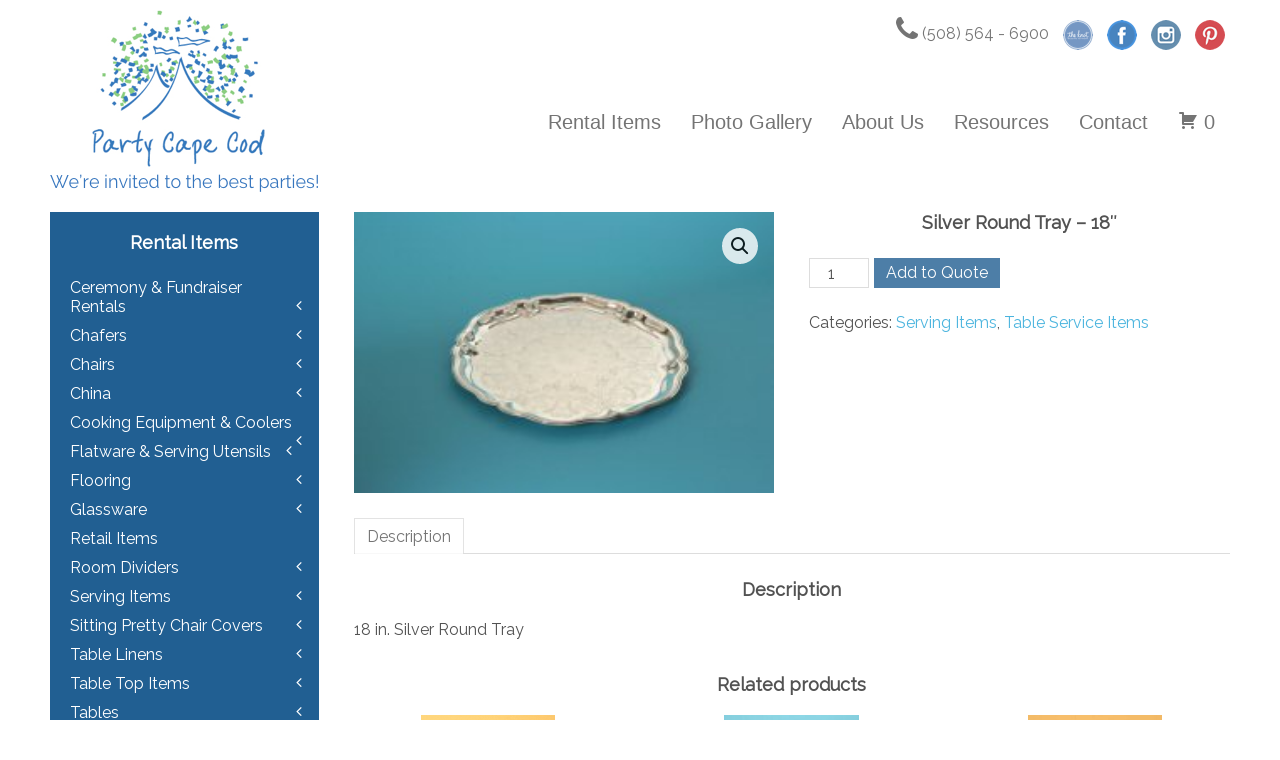

--- FILE ---
content_type: text/html; charset=UTF-8
request_url: https://partycapecod.com/product/18-in-silver-round-tray/
body_size: 13344
content:
<!DOCTYPE HTML>
<html lang="en" dir="ltr"  data-config='{"twitter":0,"plusone":0,"facebook":0,"style":"party"}'>

<head>
<meta charset="UTF-8">
<meta http-equiv="X-UA-Compatible" content="IE=edge">
<meta name="viewport" content="width=device-width, initial-scale=1">
<title>Silver Round Tray – 18″ - Party Cape Cod</title>
<link rel="shortcut icon" href="/wp-content/themes/yoo_master2_wp/favicon.ico">
<link rel="apple-touch-icon-precomposed" href="/wp-content/themes/yoo_master2_wp/apple_touch_icon.png">

		<!-- All in One SEO 4.9.3 - aioseo.com -->
	<meta name="description" content="18 in. Silver Round Tray" />
	<meta name="robots" content="max-image-preview:large" />
	<link rel="canonical" href="https://partycapecod.com/product/18-in-silver-round-tray/" />
	<meta name="generator" content="All in One SEO (AIOSEO) 4.9.3" />
		<meta property="og:locale" content="en_US" />
		<meta property="og:site_name" content="Party Cape Cod - We&#039;re Invited To The Best Parties!" />
		<meta property="og:type" content="article" />
		<meta property="og:title" content="Silver Round Tray – 18″ - Party Cape Cod" />
		<meta property="og:description" content="18 in. Silver Round Tray" />
		<meta property="og:url" content="https://partycapecod.com/product/18-in-silver-round-tray/" />
		<meta property="article:published_time" content="2018-04-22T23:47:03+00:00" />
		<meta property="article:modified_time" content="2019-01-07T20:01:02+00:00" />
		<meta name="twitter:card" content="summary_large_image" />
		<meta name="twitter:title" content="Silver Round Tray – 18″ - Party Cape Cod" />
		<meta name="twitter:description" content="18 in. Silver Round Tray" />
		<script type="application/ld+json" class="aioseo-schema">
			{"@context":"https:\/\/schema.org","@graph":[{"@type":"BreadcrumbList","@id":"https:\/\/partycapecod.com\/product\/18-in-silver-round-tray\/#breadcrumblist","itemListElement":[{"@type":"ListItem","@id":"https:\/\/partycapecod.com#listItem","position":1,"name":"Home","item":"https:\/\/partycapecod.com","nextItem":{"@type":"ListItem","@id":"https:\/\/partycapecod.com\/reservations\/#listItem","name":"Reservations"}},{"@type":"ListItem","@id":"https:\/\/partycapecod.com\/reservations\/#listItem","position":2,"name":"Reservations","item":"https:\/\/partycapecod.com\/reservations\/","nextItem":{"@type":"ListItem","@id":"https:\/\/partycapecod.com\/product-category\/serving-items\/#listItem","name":"Serving Items"},"previousItem":{"@type":"ListItem","@id":"https:\/\/partycapecod.com#listItem","name":"Home"}},{"@type":"ListItem","@id":"https:\/\/partycapecod.com\/product-category\/serving-items\/#listItem","position":3,"name":"Serving Items","item":"https:\/\/partycapecod.com\/product-category\/serving-items\/","nextItem":{"@type":"ListItem","@id":"https:\/\/partycapecod.com\/product-category\/serving-items\/table-service-items\/#listItem","name":"Table Service Items"},"previousItem":{"@type":"ListItem","@id":"https:\/\/partycapecod.com\/reservations\/#listItem","name":"Reservations"}},{"@type":"ListItem","@id":"https:\/\/partycapecod.com\/product-category\/serving-items\/table-service-items\/#listItem","position":4,"name":"Table Service Items","item":"https:\/\/partycapecod.com\/product-category\/serving-items\/table-service-items\/","nextItem":{"@type":"ListItem","@id":"https:\/\/partycapecod.com\/product\/18-in-silver-round-tray\/#listItem","name":"Silver Round Tray &#8211; 18&#8243;"},"previousItem":{"@type":"ListItem","@id":"https:\/\/partycapecod.com\/product-category\/serving-items\/#listItem","name":"Serving Items"}},{"@type":"ListItem","@id":"https:\/\/partycapecod.com\/product\/18-in-silver-round-tray\/#listItem","position":5,"name":"Silver Round Tray &#8211; 18&#8243;","previousItem":{"@type":"ListItem","@id":"https:\/\/partycapecod.com\/product-category\/serving-items\/table-service-items\/#listItem","name":"Table Service Items"}}]},{"@type":"ItemPage","@id":"https:\/\/partycapecod.com\/product\/18-in-silver-round-tray\/#itempage","url":"https:\/\/partycapecod.com\/product\/18-in-silver-round-tray\/","name":"Silver Round Tray \u2013 18\u2033 - Party Cape Cod","description":"18 in. Silver Round Tray","inLanguage":"en","isPartOf":{"@id":"https:\/\/partycapecod.com\/#website"},"breadcrumb":{"@id":"https:\/\/partycapecod.com\/product\/18-in-silver-round-tray\/#breadcrumblist"},"image":{"@type":"ImageObject","url":"https:\/\/partycapecod.com\/wp-content\/uploads\/2018\/04\/172.jpg","@id":"https:\/\/partycapecod.com\/product\/18-in-silver-round-tray\/#mainImage","width":250,"height":167},"primaryImageOfPage":{"@id":"https:\/\/partycapecod.com\/product\/18-in-silver-round-tray\/#mainImage"},"datePublished":"2018-04-22T23:47:03-04:00","dateModified":"2019-01-07T20:01:02-05:00"},{"@type":"Organization","@id":"https:\/\/partycapecod.com\/#organization","name":"Party Cape Cod","description":"We're Invited To The Best Parties!","url":"https:\/\/partycapecod.com\/"},{"@type":"WebSite","@id":"https:\/\/partycapecod.com\/#website","url":"https:\/\/partycapecod.com\/","name":"Party Cape Cod","description":"We're Invited To The Best Parties!","inLanguage":"en","publisher":{"@id":"https:\/\/partycapecod.com\/#organization"}}]}
		</script>
		<!-- All in One SEO -->

<link rel="alternate" title="oEmbed (JSON)" type="application/json+oembed" href="https://partycapecod.com/wp-json/oembed/1.0/embed?url=https%3A%2F%2Fpartycapecod.com%2Fproduct%2F18-in-silver-round-tray%2F" />
<link rel="alternate" title="oEmbed (XML)" type="text/xml+oembed" href="https://partycapecod.com/wp-json/oembed/1.0/embed?url=https%3A%2F%2Fpartycapecod.com%2Fproduct%2F18-in-silver-round-tray%2F&#038;format=xml" />
<style id='wp-img-auto-sizes-contain-inline-css' type='text/css'>
img:is([sizes=auto i],[sizes^="auto," i]){contain-intrinsic-size:3000px 1500px}
/*# sourceURL=wp-img-auto-sizes-contain-inline-css */
</style>
<style id='wp-emoji-styles-inline-css' type='text/css'>

	img.wp-smiley, img.emoji {
		display: inline !important;
		border: none !important;
		box-shadow: none !important;
		height: 1em !important;
		width: 1em !important;
		margin: 0 0.07em !important;
		vertical-align: -0.1em !important;
		background: none !important;
		padding: 0 !important;
	}
/*# sourceURL=wp-emoji-styles-inline-css */
</style>
<style id='wp-block-library-inline-css' type='text/css'>
:root{--wp-block-synced-color:#7a00df;--wp-block-synced-color--rgb:122,0,223;--wp-bound-block-color:var(--wp-block-synced-color);--wp-editor-canvas-background:#ddd;--wp-admin-theme-color:#007cba;--wp-admin-theme-color--rgb:0,124,186;--wp-admin-theme-color-darker-10:#006ba1;--wp-admin-theme-color-darker-10--rgb:0,107,160.5;--wp-admin-theme-color-darker-20:#005a87;--wp-admin-theme-color-darker-20--rgb:0,90,135;--wp-admin-border-width-focus:2px}@media (min-resolution:192dpi){:root{--wp-admin-border-width-focus:1.5px}}.wp-element-button{cursor:pointer}:root .has-very-light-gray-background-color{background-color:#eee}:root .has-very-dark-gray-background-color{background-color:#313131}:root .has-very-light-gray-color{color:#eee}:root .has-very-dark-gray-color{color:#313131}:root .has-vivid-green-cyan-to-vivid-cyan-blue-gradient-background{background:linear-gradient(135deg,#00d084,#0693e3)}:root .has-purple-crush-gradient-background{background:linear-gradient(135deg,#34e2e4,#4721fb 50%,#ab1dfe)}:root .has-hazy-dawn-gradient-background{background:linear-gradient(135deg,#faaca8,#dad0ec)}:root .has-subdued-olive-gradient-background{background:linear-gradient(135deg,#fafae1,#67a671)}:root .has-atomic-cream-gradient-background{background:linear-gradient(135deg,#fdd79a,#004a59)}:root .has-nightshade-gradient-background{background:linear-gradient(135deg,#330968,#31cdcf)}:root .has-midnight-gradient-background{background:linear-gradient(135deg,#020381,#2874fc)}:root{--wp--preset--font-size--normal:16px;--wp--preset--font-size--huge:42px}.has-regular-font-size{font-size:1em}.has-larger-font-size{font-size:2.625em}.has-normal-font-size{font-size:var(--wp--preset--font-size--normal)}.has-huge-font-size{font-size:var(--wp--preset--font-size--huge)}.has-text-align-center{text-align:center}.has-text-align-left{text-align:left}.has-text-align-right{text-align:right}.has-fit-text{white-space:nowrap!important}#end-resizable-editor-section{display:none}.aligncenter{clear:both}.items-justified-left{justify-content:flex-start}.items-justified-center{justify-content:center}.items-justified-right{justify-content:flex-end}.items-justified-space-between{justify-content:space-between}.screen-reader-text{border:0;clip-path:inset(50%);height:1px;margin:-1px;overflow:hidden;padding:0;position:absolute;width:1px;word-wrap:normal!important}.screen-reader-text:focus{background-color:#ddd;clip-path:none;color:#444;display:block;font-size:1em;height:auto;left:5px;line-height:normal;padding:15px 23px 14px;text-decoration:none;top:5px;width:auto;z-index:100000}html :where(.has-border-color){border-style:solid}html :where([style*=border-top-color]){border-top-style:solid}html :where([style*=border-right-color]){border-right-style:solid}html :where([style*=border-bottom-color]){border-bottom-style:solid}html :where([style*=border-left-color]){border-left-style:solid}html :where([style*=border-width]){border-style:solid}html :where([style*=border-top-width]){border-top-style:solid}html :where([style*=border-right-width]){border-right-style:solid}html :where([style*=border-bottom-width]){border-bottom-style:solid}html :where([style*=border-left-width]){border-left-style:solid}html :where(img[class*=wp-image-]){height:auto;max-width:100%}:where(figure){margin:0 0 1em}html :where(.is-position-sticky){--wp-admin--admin-bar--position-offset:var(--wp-admin--admin-bar--height,0px)}@media screen and (max-width:600px){html :where(.is-position-sticky){--wp-admin--admin-bar--position-offset:0px}}

/*# sourceURL=wp-block-library-inline-css */
</style><link rel='stylesheet' id='wc-blocks-style-css' href='https://partycapecod.com/wp-content/plugins/woocommerce/assets/client/blocks/wc-blocks.css?ver=wc-10.4.3' type='text/css' media='all' />
<style id='global-styles-inline-css' type='text/css'>
:root{--wp--preset--aspect-ratio--square: 1;--wp--preset--aspect-ratio--4-3: 4/3;--wp--preset--aspect-ratio--3-4: 3/4;--wp--preset--aspect-ratio--3-2: 3/2;--wp--preset--aspect-ratio--2-3: 2/3;--wp--preset--aspect-ratio--16-9: 16/9;--wp--preset--aspect-ratio--9-16: 9/16;--wp--preset--color--black: #000000;--wp--preset--color--cyan-bluish-gray: #abb8c3;--wp--preset--color--white: #ffffff;--wp--preset--color--pale-pink: #f78da7;--wp--preset--color--vivid-red: #cf2e2e;--wp--preset--color--luminous-vivid-orange: #ff6900;--wp--preset--color--luminous-vivid-amber: #fcb900;--wp--preset--color--light-green-cyan: #7bdcb5;--wp--preset--color--vivid-green-cyan: #00d084;--wp--preset--color--pale-cyan-blue: #8ed1fc;--wp--preset--color--vivid-cyan-blue: #0693e3;--wp--preset--color--vivid-purple: #9b51e0;--wp--preset--gradient--vivid-cyan-blue-to-vivid-purple: linear-gradient(135deg,rgb(6,147,227) 0%,rgb(155,81,224) 100%);--wp--preset--gradient--light-green-cyan-to-vivid-green-cyan: linear-gradient(135deg,rgb(122,220,180) 0%,rgb(0,208,130) 100%);--wp--preset--gradient--luminous-vivid-amber-to-luminous-vivid-orange: linear-gradient(135deg,rgb(252,185,0) 0%,rgb(255,105,0) 100%);--wp--preset--gradient--luminous-vivid-orange-to-vivid-red: linear-gradient(135deg,rgb(255,105,0) 0%,rgb(207,46,46) 100%);--wp--preset--gradient--very-light-gray-to-cyan-bluish-gray: linear-gradient(135deg,rgb(238,238,238) 0%,rgb(169,184,195) 100%);--wp--preset--gradient--cool-to-warm-spectrum: linear-gradient(135deg,rgb(74,234,220) 0%,rgb(151,120,209) 20%,rgb(207,42,186) 40%,rgb(238,44,130) 60%,rgb(251,105,98) 80%,rgb(254,248,76) 100%);--wp--preset--gradient--blush-light-purple: linear-gradient(135deg,rgb(255,206,236) 0%,rgb(152,150,240) 100%);--wp--preset--gradient--blush-bordeaux: linear-gradient(135deg,rgb(254,205,165) 0%,rgb(254,45,45) 50%,rgb(107,0,62) 100%);--wp--preset--gradient--luminous-dusk: linear-gradient(135deg,rgb(255,203,112) 0%,rgb(199,81,192) 50%,rgb(65,88,208) 100%);--wp--preset--gradient--pale-ocean: linear-gradient(135deg,rgb(255,245,203) 0%,rgb(182,227,212) 50%,rgb(51,167,181) 100%);--wp--preset--gradient--electric-grass: linear-gradient(135deg,rgb(202,248,128) 0%,rgb(113,206,126) 100%);--wp--preset--gradient--midnight: linear-gradient(135deg,rgb(2,3,129) 0%,rgb(40,116,252) 100%);--wp--preset--font-size--small: 13px;--wp--preset--font-size--medium: 20px;--wp--preset--font-size--large: 36px;--wp--preset--font-size--x-large: 42px;--wp--preset--spacing--20: 0.44rem;--wp--preset--spacing--30: 0.67rem;--wp--preset--spacing--40: 1rem;--wp--preset--spacing--50: 1.5rem;--wp--preset--spacing--60: 2.25rem;--wp--preset--spacing--70: 3.38rem;--wp--preset--spacing--80: 5.06rem;--wp--preset--shadow--natural: 6px 6px 9px rgba(0, 0, 0, 0.2);--wp--preset--shadow--deep: 12px 12px 50px rgba(0, 0, 0, 0.4);--wp--preset--shadow--sharp: 6px 6px 0px rgba(0, 0, 0, 0.2);--wp--preset--shadow--outlined: 6px 6px 0px -3px rgb(255, 255, 255), 6px 6px rgb(0, 0, 0);--wp--preset--shadow--crisp: 6px 6px 0px rgb(0, 0, 0);}:where(.is-layout-flex){gap: 0.5em;}:where(.is-layout-grid){gap: 0.5em;}body .is-layout-flex{display: flex;}.is-layout-flex{flex-wrap: wrap;align-items: center;}.is-layout-flex > :is(*, div){margin: 0;}body .is-layout-grid{display: grid;}.is-layout-grid > :is(*, div){margin: 0;}:where(.wp-block-columns.is-layout-flex){gap: 2em;}:where(.wp-block-columns.is-layout-grid){gap: 2em;}:where(.wp-block-post-template.is-layout-flex){gap: 1.25em;}:where(.wp-block-post-template.is-layout-grid){gap: 1.25em;}.has-black-color{color: var(--wp--preset--color--black) !important;}.has-cyan-bluish-gray-color{color: var(--wp--preset--color--cyan-bluish-gray) !important;}.has-white-color{color: var(--wp--preset--color--white) !important;}.has-pale-pink-color{color: var(--wp--preset--color--pale-pink) !important;}.has-vivid-red-color{color: var(--wp--preset--color--vivid-red) !important;}.has-luminous-vivid-orange-color{color: var(--wp--preset--color--luminous-vivid-orange) !important;}.has-luminous-vivid-amber-color{color: var(--wp--preset--color--luminous-vivid-amber) !important;}.has-light-green-cyan-color{color: var(--wp--preset--color--light-green-cyan) !important;}.has-vivid-green-cyan-color{color: var(--wp--preset--color--vivid-green-cyan) !important;}.has-pale-cyan-blue-color{color: var(--wp--preset--color--pale-cyan-blue) !important;}.has-vivid-cyan-blue-color{color: var(--wp--preset--color--vivid-cyan-blue) !important;}.has-vivid-purple-color{color: var(--wp--preset--color--vivid-purple) !important;}.has-black-background-color{background-color: var(--wp--preset--color--black) !important;}.has-cyan-bluish-gray-background-color{background-color: var(--wp--preset--color--cyan-bluish-gray) !important;}.has-white-background-color{background-color: var(--wp--preset--color--white) !important;}.has-pale-pink-background-color{background-color: var(--wp--preset--color--pale-pink) !important;}.has-vivid-red-background-color{background-color: var(--wp--preset--color--vivid-red) !important;}.has-luminous-vivid-orange-background-color{background-color: var(--wp--preset--color--luminous-vivid-orange) !important;}.has-luminous-vivid-amber-background-color{background-color: var(--wp--preset--color--luminous-vivid-amber) !important;}.has-light-green-cyan-background-color{background-color: var(--wp--preset--color--light-green-cyan) !important;}.has-vivid-green-cyan-background-color{background-color: var(--wp--preset--color--vivid-green-cyan) !important;}.has-pale-cyan-blue-background-color{background-color: var(--wp--preset--color--pale-cyan-blue) !important;}.has-vivid-cyan-blue-background-color{background-color: var(--wp--preset--color--vivid-cyan-blue) !important;}.has-vivid-purple-background-color{background-color: var(--wp--preset--color--vivid-purple) !important;}.has-black-border-color{border-color: var(--wp--preset--color--black) !important;}.has-cyan-bluish-gray-border-color{border-color: var(--wp--preset--color--cyan-bluish-gray) !important;}.has-white-border-color{border-color: var(--wp--preset--color--white) !important;}.has-pale-pink-border-color{border-color: var(--wp--preset--color--pale-pink) !important;}.has-vivid-red-border-color{border-color: var(--wp--preset--color--vivid-red) !important;}.has-luminous-vivid-orange-border-color{border-color: var(--wp--preset--color--luminous-vivid-orange) !important;}.has-luminous-vivid-amber-border-color{border-color: var(--wp--preset--color--luminous-vivid-amber) !important;}.has-light-green-cyan-border-color{border-color: var(--wp--preset--color--light-green-cyan) !important;}.has-vivid-green-cyan-border-color{border-color: var(--wp--preset--color--vivid-green-cyan) !important;}.has-pale-cyan-blue-border-color{border-color: var(--wp--preset--color--pale-cyan-blue) !important;}.has-vivid-cyan-blue-border-color{border-color: var(--wp--preset--color--vivid-cyan-blue) !important;}.has-vivid-purple-border-color{border-color: var(--wp--preset--color--vivid-purple) !important;}.has-vivid-cyan-blue-to-vivid-purple-gradient-background{background: var(--wp--preset--gradient--vivid-cyan-blue-to-vivid-purple) !important;}.has-light-green-cyan-to-vivid-green-cyan-gradient-background{background: var(--wp--preset--gradient--light-green-cyan-to-vivid-green-cyan) !important;}.has-luminous-vivid-amber-to-luminous-vivid-orange-gradient-background{background: var(--wp--preset--gradient--luminous-vivid-amber-to-luminous-vivid-orange) !important;}.has-luminous-vivid-orange-to-vivid-red-gradient-background{background: var(--wp--preset--gradient--luminous-vivid-orange-to-vivid-red) !important;}.has-very-light-gray-to-cyan-bluish-gray-gradient-background{background: var(--wp--preset--gradient--very-light-gray-to-cyan-bluish-gray) !important;}.has-cool-to-warm-spectrum-gradient-background{background: var(--wp--preset--gradient--cool-to-warm-spectrum) !important;}.has-blush-light-purple-gradient-background{background: var(--wp--preset--gradient--blush-light-purple) !important;}.has-blush-bordeaux-gradient-background{background: var(--wp--preset--gradient--blush-bordeaux) !important;}.has-luminous-dusk-gradient-background{background: var(--wp--preset--gradient--luminous-dusk) !important;}.has-pale-ocean-gradient-background{background: var(--wp--preset--gradient--pale-ocean) !important;}.has-electric-grass-gradient-background{background: var(--wp--preset--gradient--electric-grass) !important;}.has-midnight-gradient-background{background: var(--wp--preset--gradient--midnight) !important;}.has-small-font-size{font-size: var(--wp--preset--font-size--small) !important;}.has-medium-font-size{font-size: var(--wp--preset--font-size--medium) !important;}.has-large-font-size{font-size: var(--wp--preset--font-size--large) !important;}.has-x-large-font-size{font-size: var(--wp--preset--font-size--x-large) !important;}
/*# sourceURL=global-styles-inline-css */
</style>

<style id='classic-theme-styles-inline-css' type='text/css'>
/*! This file is auto-generated */
.wp-block-button__link{color:#fff;background-color:#32373c;border-radius:9999px;box-shadow:none;text-decoration:none;padding:calc(.667em + 2px) calc(1.333em + 2px);font-size:1.125em}.wp-block-file__button{background:#32373c;color:#fff;text-decoration:none}
/*# sourceURL=/wp-includes/css/classic-themes.min.css */
</style>
<link rel='stylesheet' id='wpos-magnific-style-css' href='https://partycapecod.com/wp-content/plugins/album-and-image-gallery-plus-lightbox/assets/css/magnific-popup.css?ver=2.1.8' type='text/css' media='all' />
<link rel='stylesheet' id='wpos-slick-style-css' href='https://partycapecod.com/wp-content/plugins/album-and-image-gallery-plus-lightbox/assets/css/slick.css?ver=2.1.8' type='text/css' media='all' />
<link rel='stylesheet' id='aigpl-public-css-css' href='https://partycapecod.com/wp-content/plugins/album-and-image-gallery-plus-lightbox/assets/css/aigpl-public.css?ver=2.1.8' type='text/css' media='all' />
<link rel='stylesheet' id='contact-form-7-css' href='https://partycapecod.com/wp-content/plugins/contact-form-7/includes/css/styles.css?ver=6.1.4' type='text/css' media='all' />
<style id='contact-form-7-inline-css' type='text/css'>
.wpcf7 .wpcf7-recaptcha iframe {margin-bottom: 0;}.wpcf7 .wpcf7-recaptcha[data-align="center"] > div {margin: 0 auto;}.wpcf7 .wpcf7-recaptcha[data-align="right"] > div {margin: 0 0 0 auto;}
/*# sourceURL=contact-form-7-inline-css */
</style>
<link rel='stylesheet' id='slider-css' href='https://partycapecod.com/wp-content/plugins/sm-vertical-menu//assets/css/style.css?ver=1.1' type='text/css' media='all' />
<link rel='stylesheet' id='afrfq-front-css' href='https://partycapecod.com/wp-content/plugins/woocommerce-request-a-quote/assets/css/afrfq_front.css?ver=1.1' type='text/css' media='all' />
<link rel='stylesheet' id='dashicons-css' href='https://partycapecod.com/wp-includes/css/dashicons.min.css?ver=6.9' type='text/css' media='all' />
<link rel='stylesheet' id='photoswipe-css' href='https://partycapecod.com/wp-content/plugins/woocommerce/assets/css/photoswipe/photoswipe.min.css?ver=10.4.3' type='text/css' media='all' />
<link rel='stylesheet' id='photoswipe-default-skin-css' href='https://partycapecod.com/wp-content/plugins/woocommerce/assets/css/photoswipe/default-skin/default-skin.min.css?ver=10.4.3' type='text/css' media='all' />
<link rel='stylesheet' id='woocommerce-layout-css' href='https://partycapecod.com/wp-content/plugins/woocommerce/assets/css/woocommerce-layout.css?ver=10.4.3' type='text/css' media='all' />
<link rel='stylesheet' id='woocommerce-smallscreen-css' href='https://partycapecod.com/wp-content/plugins/woocommerce/assets/css/woocommerce-smallscreen.css?ver=10.4.3' type='text/css' media='only screen and (max-width: 768px)' />
<style id='woocommerce-inline-inline-css' type='text/css'>
.woocommerce form .form-row .required { visibility: visible; }
/*# sourceURL=woocommerce-inline-inline-css */
</style>
<script type="text/javascript" src="https://partycapecod.com/wp-includes/js/jquery/jquery.min.js?ver=3.7.1" id="jquery-core-js"></script>
<script type="text/javascript" src="https://partycapecod.com/wp-includes/js/jquery/jquery-migrate.min.js?ver=3.4.1" id="jquery-migrate-js"></script>
<script type="text/javascript" src="https://partycapecod.com/wp-content/plugins/woocommerce/assets/js/jquery-blockui/jquery.blockUI.min.js?ver=2.7.0-wc.10.4.3" id="wc-jquery-blockui-js" defer="defer" data-wp-strategy="defer"></script>
<script type="text/javascript" id="wc-add-to-cart-js-extra">
/* <![CDATA[ */
var wc_add_to_cart_params = {"ajax_url":"/wp-admin/admin-ajax.php","wc_ajax_url":"/?wc-ajax=%%endpoint%%","i18n_view_cart":"View cart","cart_url":"https://partycapecod.com/cart/","is_cart":"","cart_redirect_after_add":"no"};
//# sourceURL=wc-add-to-cart-js-extra
/* ]]> */
</script>
<script type="text/javascript" src="https://partycapecod.com/wp-content/plugins/woocommerce/assets/js/frontend/add-to-cart.min.js?ver=10.4.3" id="wc-add-to-cart-js" defer="defer" data-wp-strategy="defer"></script>
<script type="text/javascript" src="https://partycapecod.com/wp-content/plugins/woocommerce/assets/js/zoom/jquery.zoom.min.js?ver=1.7.21-wc.10.4.3" id="wc-zoom-js" defer="defer" data-wp-strategy="defer"></script>
<script type="text/javascript" src="https://partycapecod.com/wp-content/plugins/woocommerce/assets/js/flexslider/jquery.flexslider.min.js?ver=2.7.2-wc.10.4.3" id="wc-flexslider-js" defer="defer" data-wp-strategy="defer"></script>
<script type="text/javascript" src="https://partycapecod.com/wp-content/plugins/woocommerce/assets/js/photoswipe/photoswipe.min.js?ver=4.1.1-wc.10.4.3" id="wc-photoswipe-js" defer="defer" data-wp-strategy="defer"></script>
<script type="text/javascript" src="https://partycapecod.com/wp-content/plugins/woocommerce/assets/js/photoswipe/photoswipe-ui-default.min.js?ver=4.1.1-wc.10.4.3" id="wc-photoswipe-ui-default-js" defer="defer" data-wp-strategy="defer"></script>
<script type="text/javascript" id="wc-single-product-js-extra">
/* <![CDATA[ */
var wc_single_product_params = {"i18n_required_rating_text":"Please select a rating","i18n_rating_options":["1 of 5 stars","2 of 5 stars","3 of 5 stars","4 of 5 stars","5 of 5 stars"],"i18n_product_gallery_trigger_text":"View full-screen image gallery","review_rating_required":"yes","flexslider":{"rtl":false,"animation":"slide","smoothHeight":true,"directionNav":false,"controlNav":"thumbnails","slideshow":false,"animationSpeed":500,"animationLoop":false,"allowOneSlide":false},"zoom_enabled":"1","zoom_options":[],"photoswipe_enabled":"1","photoswipe_options":{"shareEl":false,"closeOnScroll":false,"history":false,"hideAnimationDuration":0,"showAnimationDuration":0},"flexslider_enabled":"1"};
//# sourceURL=wc-single-product-js-extra
/* ]]> */
</script>
<script type="text/javascript" src="https://partycapecod.com/wp-content/plugins/woocommerce/assets/js/frontend/single-product.min.js?ver=10.4.3" id="wc-single-product-js" defer="defer" data-wp-strategy="defer"></script>
<script type="text/javascript" src="https://partycapecod.com/wp-content/plugins/woocommerce/assets/js/js-cookie/js.cookie.min.js?ver=2.1.4-wc.10.4.3" id="wc-js-cookie-js" defer="defer" data-wp-strategy="defer"></script>
<script type="text/javascript" id="woocommerce-js-extra">
/* <![CDATA[ */
var woocommerce_params = {"ajax_url":"/wp-admin/admin-ajax.php","wc_ajax_url":"/?wc-ajax=%%endpoint%%","i18n_password_show":"Show password","i18n_password_hide":"Hide password"};
//# sourceURL=woocommerce-js-extra
/* ]]> */
</script>
<script type="text/javascript" src="https://partycapecod.com/wp-content/plugins/woocommerce/assets/js/frontend/woocommerce.min.js?ver=10.4.3" id="woocommerce-js" defer="defer" data-wp-strategy="defer"></script>
<link rel="https://api.w.org/" href="https://partycapecod.com/wp-json/" /><link rel="alternate" title="JSON" type="application/json" href="https://partycapecod.com/wp-json/wp/v2/product/758" /><link rel="EditURI" type="application/rsd+xml" title="RSD" href="https://partycapecod.com/xmlrpc.php?rsd" />
<meta name="generator" content="WordPress 6.9" />
<meta name="generator" content="WooCommerce 10.4.3" />
<link rel='shortlink' href='https://partycapecod.com/?p=758' />
<!-- Global site tag (gtag.js) - Google Analytics -->
<script async src="https://www.googletagmanager.com/gtag/js?id=UA-89937242-1"></script>
<script>
  window.dataLayer = window.dataLayer || [];
  function gtag(){dataLayer.push(arguments);}
  gtag('js', new Date());

  gtag('config', 'UA-89937242-1');
</script>

<!-- Google Tag Manager -->
<script>(function(w,d,s,l,i){w[l]=w[l]||[];w[l].push({'gtm.start':
new Date().getTime(),event:'gtm.js'});var f=d.getElementsByTagName(s)[0],
j=d.createElement(s),dl=l!='dataLayer'?'&l='+l:'';j.async=true;j.src=
'https://www.googletagmanager.com/gtm.js?id='+i+dl;f.parentNode.insertBefore(j,f);
})(window,document,'script','dataLayer','GTM-PHC4HSR');</script>
<!-- End Google Tag Manager -->
<!-- SEO meta tags powered by SmartCrawl https://wpmudev.com/project/smartcrawl-wordpress-seo/ -->
<link rel="canonical" href="https://partycapecod.com/product/18-in-silver-round-tray/" />
<meta name="description" content="18 in. Silver Round Tray" />
<script type="application/ld+json">{"@context":"https:\/\/schema.org","@graph":[{"@type":"Organization","@id":"https:\/\/partycapecod.com\/#schema-publishing-organization","url":"https:\/\/partycapecod.com","name":"Party Cape Cod"},{"@type":"WebSite","@id":"https:\/\/partycapecod.com\/#schema-website","url":"https:\/\/partycapecod.com","name":"Party Cape Cod","encoding":"UTF-8","potentialAction":{"@type":"SearchAction","target":"https:\/\/partycapecod.com\/search\/{search_term_string}\/","query-input":"required name=search_term_string"}},{"@type":"BreadcrumbList","@id":"https:\/\/partycapecod.com\/product\/18-in-silver-round-tray?page&product=18-in-silver-round-tray&post_type=product&name=18-in-silver-round-tray\/#breadcrumb","itemListElement":[{"@type":"ListItem","position":1,"name":"Home","item":"https:\/\/partycapecod.com"},{"@type":"ListItem","position":2,"name":"Reservations","item":"https:\/\/partycapecod.com\/reservations\/"},{"@type":"ListItem","position":3,"name":"Silver Round Tray &#8211; 18&#8243;"}]},{"@type":"Person","@id":"https:\/\/partycapecod.com\/author\/part-admin\/#schema-author","name":"part-admin","url":"https:\/\/partycapecod.com\/author\/part-admin\/"}]}</script>
<meta name="twitter:card" content="summary_large_image" />
<meta name="twitter:site" content="@Party_Cape_Cod" />
<meta name="twitter:title" content="Silver Round Tray - 18&quot; | Party Cape Cod" />
<meta name="twitter:description" content="18 in. Silver Round Tray" />
<meta name="twitter:image" content="https://partycapecod.com/wp-content/uploads/2018/04/172.jpg" />
<meta name="p:domain_verify" content="702125c3e70dbc733d1f86c6d90fc9ae" />
<!-- /SEO -->
	<noscript><style>.woocommerce-product-gallery{ opacity: 1 !important; }</style></noscript>
	<link rel="icon" href="https://partycapecod.com/wp-content/uploads/2018/05/cropped-favicon-32x32.jpg" sizes="32x32" />
<link rel="icon" href="https://partycapecod.com/wp-content/uploads/2018/05/cropped-favicon-192x192.jpg" sizes="192x192" />
<link rel="apple-touch-icon" href="https://partycapecod.com/wp-content/uploads/2018/05/cropped-favicon-180x180.jpg" />
<meta name="msapplication-TileImage" content="https://partycapecod.com/wp-content/uploads/2018/05/cropped-favicon-270x270.jpg" />
		<style type="text/css" id="wp-custom-css">
			body > div:nth-child(1) > div > div > div > div > div > ul > a {display: none;}

.woocommerce .woocommerce-info, .woocommerce-page .woocommerce-info {
	display: none;
}

.uk-article-meta {
	display: none;
}		</style>
		<link rel="stylesheet" href="/wp-content/themes/yoo_master2_wp/styles/party/css/woocommerce.css">
<link rel="stylesheet" href="/wp-content/themes/yoo_master2_wp/styles/party/css/theme.css">
<link rel="stylesheet" href="/wp-content/themes/yoo_master2_wp/datepicker/themes/default.css">
<link rel="stylesheet" href="/wp-content/themes/yoo_master2_wp/datepicker/themes/default.date.css">
<link rel="stylesheet" href="/wp-content/themes/yoo_master2_wp/css/custom-party.css">
<script src="/wp-content/themes/yoo_master2_wp/warp/vendor/uikit/js/uikit.js"></script>
<script src="/wp-content/themes/yoo_master2_wp/warp/vendor/uikit/js/components/autocomplete.js"></script>
<script src="/wp-content/themes/yoo_master2_wp/warp/vendor/uikit/js/components/search.js"></script>
<script src="/wp-content/themes/yoo_master2_wp/warp/vendor/uikit/js/components/tooltip.js"></script>
<script src="/wp-content/themes/yoo_master2_wp/warp/js/social.js"></script>
<script src="/wp-content/themes/yoo_master2_wp/js/theme.js"></script>
<script src="/wp-content/themes/yoo_master2_wp/datepicker/picker.js"></script>
<script src="/wp-content/themes/yoo_master2_wp/datepicker/picker.date.js"></script>
<script src="/wp-content/themes/yoo_master2_wp/datepicker/legacy.js"></script>
</head>

<body class="wp-singular product-template-default single single-product postid-758 wp-theme-yoo_master2_wp tm-sidebar-b-left tm-sidebars-1 tm-noblog wp-product-single wp-cat-28 wp-cat-79 theme-yoo_master2_wp woocommerce woocommerce-page woocommerce-no-js metaslider-plugin">

	<div class="uk-container uk-container-center">

		
				<div class="tm-headerbar uk-clearfix">

						<a class="tm-logo" href="https://partycapecod.com"><img width="268" height="182" src="https://partycapecod.com/wp-content/uploads/2018/04/logo.png" class="image wp-image-18  attachment-full size-full" alt="" style="max-width: 100%; height: auto;" decoding="async" loading="lazy" /></a>
					
			<div class="uk-float-right right-top-part">
				<div class="uk-clearfix">
				<div class="uk-panel widget_custom_html"><div class="textwidget custom-html-widget"><ul class="uk-list-inline">
<a href="/cart/"><img src="/wp-content/uploads/2018/04/cart-rent.png" alt="" width="27" height="27" /><span style="color: #757575;">&nbsp;Cart</span></a>
	<li class="mobile-block"><a href="tel:5085646900"><i class="uk-icon-phone"></i>  (508) 564 - 6900</a></li>
	<li><a href="https://www.theknot.com/marketplace/party-cape-cod-serving-cape-cod-ma-215095" target="_blank"><img src="/wp-content/uploads/2018/04/the-knot-logo-small.png"></a></li>
	<li><a href="https://www.facebook.com/PartyCapeCod/" target="_blank"><img src="/wp-content/uploads/2018/04/facebook.png"></a></li>
	<li><a href="https://www.instagram.com/partycapecod/?hl=en" target="_blank"><img src="/wp-content/uploads/2018/04/twitter.png"></a></li>
	<li><a href="https://www.pinterest.com/partycapecod/" target="_blank"><img src="/wp-content/uploads/2018/04/google-plus.png"></a></li>
</ul></div></div>				</div>
				<!--menu -->
								<nav class="tm-navbar uk-navbar">

										<ul class="uk-navbar-nav uk-hidden-small"><li><a href="https://partycapecod.com/reservations/" class="">Rental Items</a></li><li><a href="https://partycapecod.com/photo-gallery/" class="">Photo Gallery</a></li><li class="uk-parent" data-uk-dropdown="{'preventflip':'y'}" aria-haspopup="true" aria-expanded="false"><a href="https://partycapecod.com/about-us/" class="">About Us</a><div class="uk-dropdown uk-dropdown-navbar uk-dropdown-width-1"><div class="uk-grid uk-dropdown-grid"><div class="uk-width-1-1"><ul class="uk-nav uk-nav-navbar"><li><a href="https://partycapecod.com/reviews-2/" class="">Reviews</a></li></ul></div></div></div></li><li><a href="https://partycapecod.com/resources/" class="">Resources</a></li><li class="uk-parent" data-uk-dropdown="{'preventflip':'y'}" aria-haspopup="true" aria-expanded="false"><a href="https://partycapecod.com/contact/" class="">Contact</a><div class="uk-dropdown uk-dropdown-navbar uk-dropdown-width-1"><div class="uk-grid uk-dropdown-grid"><div class="uk-width-1-1"><ul class="uk-nav uk-nav-navbar"><li><a href="https://partycapecod.com/frequently-asked-questions/" class="">FAQs</a></li></ul></div></div></div></li>	<li id="quote-li-icon">
		<a class="afrq-menu-item" href="https://partycapecod.com/request-a-quote/" title="View Quote">
			<span class="dashicons dashicons-cart dashiconsc"></span>
			<span id="total-items-count" class="totalitems"> 0 </span>
		</a>
	</li>

</ul>					
										<a href="#offcanvas" class="uk-navbar-toggle uk-visible-small" data-uk-offcanvas></a>
					
					
					
				</nav>
								<!--menu -->
			</div>
		</div>
		
		
</div>
		
		<div class="uk-container uk-container-center">
				<div id="tm-middle" class="tm-middle uk-grid" data-uk-grid-match data-uk-grid-margin>

						<div class="tm-main uk-width-medium-3-4 uk-push-1-4">

				
								<main id="tm-content" class="tm-content">

					
					
	<div id="primary" class="content-area"><main id="main" class="site-main" role="main"><nav class="woocommerce-breadcrumb" aria-label="Breadcrumb"><a href="https://partycapecod.com">Home</a>&nbsp;&#47;&nbsp;<a href="https://partycapecod.com/product-category/serving-items/">Serving Items</a>&nbsp;&#47;&nbsp;<a href="https://partycapecod.com/product-category/serving-items/table-service-items/">Table Service Items</a>&nbsp;&#47;&nbsp;Silver Round Tray &#8211; 18&#8243;</nav>
					
			<div class="woocommerce-notices-wrapper"></div><div id="product-758" class="product type-product post-758 status-publish first instock product_cat-serving-items product_cat-table-service-items has-post-thumbnail shipping-taxable purchasable product-type-simple">

	<div class="woocommerce-product-gallery woocommerce-product-gallery--with-images woocommerce-product-gallery--columns-4 images" data-columns="4" style="opacity: 0; transition: opacity .25s ease-in-out;">
	<div class="woocommerce-product-gallery__wrapper">
		<div data-thumb="https://partycapecod.com/wp-content/uploads/2018/04/172-100x100.jpg" data-thumb-alt="Silver Round Tray - 18&quot;" data-thumb-srcset="https://partycapecod.com/wp-content/uploads/2018/04/172-100x100.jpg 100w, https://partycapecod.com/wp-content/uploads/2018/04/172-150x150.jpg 150w"  data-thumb-sizes="(max-width: 100px) 100vw, 100px" class="woocommerce-product-gallery__image"><a href="https://partycapecod.com/wp-content/uploads/2018/04/172.jpg"><img width="250" height="167" src="https://partycapecod.com/wp-content/uploads/2018/04/172.jpg" class="wp-post-image" alt="Silver Round Tray - 18&quot;" data-caption="" data-src="https://partycapecod.com/wp-content/uploads/2018/04/172.jpg" data-large_image="https://partycapecod.com/wp-content/uploads/2018/04/172.jpg" data-large_image_width="250" data-large_image_height="167" decoding="async" /></a></div>	</div>
</div>

	<div class="summary entry-summary">
		<h1 class="product_title entry-title">Silver Round Tray &#8211; 18&#8243;</h1><p class="price"></p>

	<form class="cart" action="https://partycapecod.com/product/18-in-silver-round-tray/" method="post" enctype='multipart/form-data'>
		
		<div class="quantity">
		<label class="screen-reader-text" for="quantity_696e2741370bc">Silver Round Tray - 18&quot; quantity</label>
	<input
		type="number"
				id="quantity_696e2741370bc"
		class="input-text qty text"
		name="quantity"
		value="1"
		aria-label="Product quantity"
				min="1"
							step="1"
			placeholder=""
			inputmode="numeric"
			autocomplete="off"
			/>
	</div>
<a href="javascript:void(0)" rel="nofollow" data-product_id="758" data-product_sku="" class="afrfqbt_single_page button single_add_to_cart_button alt product_type_simple">Add to Quote</a>		
	</form>

	<div class="product_meta">

	
	
	<span class="posted_in">Categories: <a href="https://partycapecod.com/product-category/serving-items/" rel="tag">Serving Items</a>, <a href="https://partycapecod.com/product-category/serving-items/table-service-items/" rel="tag">Table Service Items</a></span>
	
	
</div>
	</div>

	
	<div class="woocommerce-tabs wc-tabs-wrapper">
		<ul class="tabs wc-tabs" role="tablist">
							<li role="presentation" class="description_tab" id="tab-title-description">
					<a href="#tab-description" role="tab" aria-controls="tab-description">
						Description					</a>
				</li>
					</ul>
					<div class="woocommerce-Tabs-panel woocommerce-Tabs-panel--description panel entry-content wc-tab" id="tab-description" role="tabpanel" aria-labelledby="tab-title-description">
				
	<h2>Description</h2>

<p>18 in. Silver Round Tray</p>
			</div>
		
			</div>


	<section class="related products">

					<h2>Related products</h2>
				<ul class="products columns-4">

			
					<li class="product type-product post-3965 status-publish first instock product_cat-serving-items product_cat-serving-platters has-post-thumbnail shipping-taxable purchasable product-type-simple">
	<a href="https://partycapecod.com/product/rectangular-serving-platter-11x18/" class="woocommerce-LoopProduct-link woocommerce-loop-product__link"><img width="200" height="169" src="https://partycapecod.com/wp-content/uploads/2018/04/whrec_lg-1-200x169.gif" class="attachment-woocommerce_thumbnail size-woocommerce_thumbnail" alt="Rectangular Serving Platter, 11&quot;x18&quot;" decoding="async" loading="lazy" /><h2 class="woocommerce-loop-product__title">Rectangular Serving Platter, 11&#8243;x18&#8243;</h2>
</a><a href="javascript:void(0)" rel="nofollow" data-product_id="3965" data-product_sku="" class="afrfqbt button add_to_cart_button product_type_simple">Add to Quote</a>	<span id="woocommerce_loop_add_to_cart_link_describedby_3965" class="screen-reader-text">
			</span>
</li>

			
					<li class="product type-product post-760 status-publish instock product_cat-serving-items product_cat-table-service-items has-post-thumbnail virtual purchasable product-type-simple">
	<a href="https://partycapecod.com/product/19-in-x-24-in-silver-rectangular-tray-with-handle/" class="woocommerce-LoopProduct-link woocommerce-loop-product__link"><img width="200" height="167" src="https://partycapecod.com/wp-content/uploads/2018/04/173-200x167.jpg" class="attachment-woocommerce_thumbnail size-woocommerce_thumbnail" alt="Silver Rectangular Tray with Handle - 19&quot; x 24&quot;" decoding="async" loading="lazy" /><h2 class="woocommerce-loop-product__title">Silver Rectangular Tray with Handle &#8211; 19&#8243; x 24&#8243;</h2>
</a><a href="javascript:void(0)" rel="nofollow" data-product_id="760" data-product_sku="" class="afrfqbt button add_to_cart_button product_type_simple">Add to Quote</a>	<span id="woocommerce_loop_add_to_cart_link_describedby_760" class="screen-reader-text">
			</span>
</li>

			
					<li class="product type-product post-746 status-publish instock product_cat-serving-items product_cat-serving-pitchers has-post-thumbnail virtual purchasable product-type-simple">
	<a href="https://partycapecod.com/product/white-insulated-coffee-pitcher/" class="woocommerce-LoopProduct-link woocommerce-loop-product__link"><img width="200" height="167" src="https://partycapecod.com/wp-content/uploads/2018/04/166-200x167.jpg" class="attachment-woocommerce_thumbnail size-woocommerce_thumbnail" alt="White Insulated Coffee Pitcher" decoding="async" loading="lazy" /><h2 class="woocommerce-loop-product__title">White Insulated Coffee Pitcher</h2>
</a><a href="javascript:void(0)" rel="nofollow" data-product_id="746" data-product_sku="" class="afrfqbt button add_to_cart_button product_type_simple">Add to Quote</a>	<span id="woocommerce_loop_add_to_cart_link_describedby_746" class="screen-reader-text">
			</span>
</li>

			
					<li class="product type-product post-736 status-publish last instock product_cat-serving-items product_cat-beverage-servers has-post-thumbnail virtual purchasable product-type-simple">
	<a href="https://partycapecod.com/product/50-cup-silver-samovar-2/" class="woocommerce-LoopProduct-link woocommerce-loop-product__link"><img width="200" height="200" src="https://partycapecod.com/wp-content/uploads/2018/04/161-200x200.jpg" class="attachment-woocommerce_thumbnail size-woocommerce_thumbnail" alt="50 Cup Silver Samovar" decoding="async" loading="lazy" srcset="https://partycapecod.com/wp-content/uploads/2018/04/161-200x200.jpg 200w, https://partycapecod.com/wp-content/uploads/2018/04/161-150x150.jpg 150w, https://partycapecod.com/wp-content/uploads/2018/04/161-100x100.jpg 100w" sizes="auto, (max-width: 200px) 100vw, 200px" /><h2 class="woocommerce-loop-product__title">50 Cup Silver Samovar</h2>
</a><a href="javascript:void(0)" rel="nofollow" data-product_id="736" data-product_sku="" class="afrfqbt button add_to_cart_button product_type_simple">Add to Quote</a>	<span id="woocommerce_loop_add_to_cart_link_describedby_736" class="screen-reader-text">
			</span>
</li>

			
		</ul>

	</section>
	</div>


		
	</main></div>
	

				</main>
				
				

			</div>
			
                                                            <aside class="tm-sidebar-b uk-width-medium-1-4 uk-pull-3-4"><div class="uk-panel uk-panel-box widget_nav_menu"><h3 class="uk-panel-title">Rental Items</h3><ul class="uk-nav uk-nav-parent-icon uk-nav-side" data-uk-nav="{}"><li class="uk-parent"><a href="#" class=" separator">Ceremony &amp; Fundraiser Rentals</a><ul class="uk-nav-sub"><li><a href="https://partycapecod.com/product-category/ceremony-fundraiser-rentals/aisle-runners/" class="">Aisle Runners</a></li><li><a href="https://partycapecod.com/product-category/ceremony-fundraiser-rentals/arches/" class="">Arches</a></li><li><a href="https://partycapecod.com/product-category/ceremony-fundraiser-rentals/crowd-control/" class="">Crowd Control</a></li><li><a href="https://partycapecod.com/product-category/ceremony-fundraiser-rentals/easel/" class="">Easel</a></li><li><a href="https://partycapecod.com/product-category/ceremony-fundraiser-rentals/food-machines/" class="">Food Machines</a></li><li><a href="https://partycapecod.com/product-category/ceremony-fundraiser-rentals/games/" class="">Games</a></li><li><a href="https://partycapecod.com/product-category/ceremony-fundraiser-rentals/guest-needs/" class="">Guest Needs</a></li><li><a href="https://partycapecod.com/product-category/ceremony-fundraiser-rentals/special-effects/" class="">Special Effects</a></li><li><a href="https://partycapecod.com/product-category/ceremony-fundraiser-rentals/" class="">View All</a></li></ul></li><li class="uk-parent"><a href="#" class=" separator">Chafers</a><ul class="uk-nav-sub"><li><a href="https://partycapecod.com/product-category/chafers/chafer-pan-inserts/" class="">Chafer Pan Inserts</a></li><li><a href="https://partycapecod.com/product-category/chafers/deluxe-stainless-steel-chafers/" class="">Deluxe Stainless Steel Chafers</a></li><li><a href="https://partycapecod.com/product-category/chafers/silver-samovars/" class="">Silver Samovars</a></li><li><a href="https://partycapecod.com/product-category/chafers/silverplate-chafers/" class="">Silverplate Chafers</a></li><li><a href="https://partycapecod.com/product-category/chafers/stainless-steel-chafers/" class="">Stainless Steel Chafers</a></li><li><a href="https://partycapecod.com/product-category/chafers/" class="">View All</a></li></ul></li><li class="uk-parent"><a href="#" class=" separator">Chairs</a><ul class="uk-nav-sub"><li><a href="https://partycapecod.com/product-category/chairs/adults/" class="">Adults</a></li><li><a href="https://partycapecod.com/product-category/chairs/childrens/" class="">Children’s</a></li><li><a href="https://partycapecod.com/product-category/chairs/" class="">View All</a></li></ul></li><li class="uk-parent"><a href="#" class=" separator">China</a><ul class="uk-nav-sub"><li><a href="https://partycapecod.com/product-category/china/black-octagonal-china/" class="">Black Octagonal China</a></li><li><a href="https://partycapecod.com/product-category/china/chargers/" class="">Chargers</a></li><li><a href="https://partycapecod.com/product-category/china/glass-with-design/" class="">Glass with Design</a></li><li><a href="https://partycapecod.com/product-category/china/ivory-with-gold-trim/" class="">Ivory with Gold Trim</a></li><li><a href="https://partycapecod.com/product-category/china/white-mikasa-china/" class="">White Mikasa China</a></li><li><a href="https://partycapecod.com/product-category/china/white-rimmed-china/" class="">White Rimmed China</a></li><li><a href="https://partycapecod.com/product-category/china/white-square-china/" class="">White Square China</a></li><li><a href="https://partycapecod.com/product-category/china/" class="">View All</a></li></ul></li><li class="uk-parent"><a href="#" class=" separator">Cooking Equipment &amp; Coolers</a><ul class="uk-nav-sub"><li><a href="https://partycapecod.com/product-category/cooking-equipment-coolers/clambake-cookers/" class="">Clambake Cookers</a></li><li><a href="https://partycapecod.com/product-category/cooking-equipment-coolers/coolers/" class="">Coolers</a></li><li><a href="https://partycapecod.com/product-category/cooking-equipment-coolers/food-warmers/" class="">Food Warmers</a></li><li><a href="https://partycapecod.com/product-category/cooking-equipment-coolers/grills/" class="">Grills</a></li><li><a href="https://partycapecod.com/product-category/cooking-equipment-coolers/ovens/" class="">Ovens</a></li><li><a href="https://partycapecod.com/product-category/cooking-equipment-coolers/propane/" class="">Propane</a></li><li><a href="https://partycapecod.com/product-category/cooking-equipment-coolers/" class="">View All</a></li></ul></li><li class="uk-parent"><a href="#" class=" separator">Flatware &amp; Serving Utensils</a><ul class="uk-nav-sub"><li><a href="https://partycapecod.com/product-category/flatware-serving-utensils/hammered-stainless/" class="">Hammered Stainless Flatware</a></li><li><a href="https://partycapecod.com/product-category/flatware-serving-utensils/serving-utensils/" class="">Serving Utensils</a></li><li><a href="https://partycapecod.com/product-category/flatware-serving-utensils/silverplate-flatware/" class="">Silverplate Flatware</a></li><li><a href="https://partycapecod.com/product-category/flatware-serving-utensils/stainless-steel-flatware/" class="">Classic Stainless Flatware</a></li><li><a href="https://partycapecod.com/product-category/flatware-serving-utensils/" class="">View All</a></li></ul></li><li class="uk-parent"><a href="#" class=" separator">Flooring</a><ul class="uk-nav-sub"><li><a href="https://partycapecod.com/product-category/flooring/dance-floor/" class="">Dance Floor</a></li><li><a href="https://partycapecod.com/product-category/flooring/staging/" class="">Staging</a></li><li><a href="https://partycapecod.com/product-category/flooring/" class="">View All</a></li></ul></li><li class="uk-parent"><a href="#" class=" separator">Glassware</a><ul class="uk-nav-sub"><li><a href="https://partycapecod.com/product-category/glassware/accessories/" class="">Accessories</a></li><li><a href="https://partycapecod.com/product-category/glassware/barware/" class="">Barware</a></li><li><a href="https://partycapecod.com/product-category/glassware/champagne-glasses/" class="">Champagne Glasses</a></li><li><a href="https://partycapecod.com/product-category/glassware/longwood-stemware/" class="">Longwood Stemware</a></li><li><a href="https://partycapecod.com/product-category/glassware/stemware/" class="">Stemware</a></li><li><a href="https://partycapecod.com/product-category/glassware/vina-stemware/" class="">Vina Stemware</a></li><li><a href="https://partycapecod.com/product-category/glassware/" class="">View All</a></li></ul></li><li><a href="https://partycapecod.com/product-category/retail-items/" class="">Retail Items</a></li><li class="uk-parent"><a href="#" class=" separator">Room Dividers</a><ul class="uk-nav-sub"><li><a href="https://partycapecod.com/product-category/room-dividers/crowd-control-room-dividers/" class="">Crowd Control</a></li><li><a href="https://partycapecod.com/product-category/room-dividers/pipe-and-drape/" class="">Pipe and Drape</a></li><li><a href="https://partycapecod.com/product-category/room-dividers/" class="">View All</a></li></ul></li><li class="uk-parent"><a href="#" class=" separator">Serving Items</a><ul class="uk-nav-sub"><li><a href="https://partycapecod.com/product-category/serving-items/beverage-servers/" class="">Beverage Servers</a></li><li><a href="https://partycapecod.com/product-category/serving-items/serving-pitchers/" class="">Serving Pitchers</a></li><li><a href="https://partycapecod.com/product-category/serving-items/serving-platters/" class="">Serving Platters</a></li><li><a href="https://partycapecod.com/product-category/serving-items/table-service-items/" class="">Table Service Items</a></li><li><a href="https://partycapecod.com/product-category/serving-items/" class="">View All</a></li></ul></li><li class="uk-parent"><a href="#" class=" separator">Sitting Pretty Chair Covers</a><ul class="uk-nav-sub"><li><a href="https://partycapecod.com/product-category/sitting-pretty-chair-covers/ballroom-chair-covers/" class="">Ballroom Chair Covers</a></li><li><a href="https://partycapecod.com/product-category/sitting-pretty-chair-covers/bustle-chair-cover/" class="">Bustle Chair Cover</a></li><li><a href="https://partycapecod.com/product-category/sitting-pretty-chair-covers/dining-room-chair-covers/" class="">Dining Room Chair Covers</a></li><li><a href="https://partycapecod.com/product-category/sitting-pretty-chair-covers/rental-chair-covers/" class="">Rental Chair Covers</a></li><li><a href="https://partycapecod.com/product-category/sitting-pretty-chair-covers/sashes/" class="">Sashes</a></li><li><a href="https://partycapecod.com/product-category/sitting-pretty-chair-covers/" class="">View All</a></li></ul></li><li class="uk-parent"><a href="#" class=" separator">Table Linens</a><ul class="uk-nav-sub"><li><a href="https://partycapecod.com/product-category/table-linens/damask/" class="">Damask</a></li><li><a href="https://partycapecod.com/product-category/table-linens/table-runners/" class="">Table Runners</a></li><li><a href="https://partycapecod.com/product-category/table-linens/linen/" class="">Linen</a></li><li><a href="https://partycapecod.com/product-category/table-linens/napkins/" class="">Napkins</a></li><li><a href="https://partycapecod.com/product-category/table-linens/overlays/" class="">Organza, Lace &amp; Lame</a></li><li><a href="https://partycapecod.com/product-category/table-linens/polyester/" class="">Polyester</a></li><li><a href="https://partycapecod.com/product-category/table-linens/satin/" class="">Satin</a></li><li><a href="https://partycapecod.com/product-category/table-linens/" class="">View All</a></li></ul></li><li class="uk-parent"><a href="#" class=" separator">Table Top Items</a><ul class="uk-nav-sub"><li><a href="https://partycapecod.com/product-category/table-top-items/" class="">View All</a></li></ul></li><li class="uk-parent"><a href="#" class=" separator">Tables</a><ul class="uk-nav-sub"><li><a href="https://partycapecod.com/product-category/tables/bar-tables/" class="">Bar Tables</a></li><li><a href="https://partycapecod.com/product-category/tables/childrens-tables/" class="">Children’s</a></li><li><a href="https://partycapecod.com/product-category/tables/rectangular-tables/" class="">Rectangular Tables</a></li><li><a href="https://partycapecod.com/product-category/tables/round-tables/" class="">Round Tables</a></li><li><a href="https://partycapecod.com/product-category/tables/serpentine-tables/" class="">Serpentine Tables</a></li><li><a href="https://partycapecod.com/product-category/tables/square-tables/" class="">Square Tables</a></li><li><a href="https://partycapecod.com/product-category/tables/" class="">View All</a></li></ul></li><li class="uk-parent"><a href="#" class=" separator">Tents</a><ul class="uk-nav-sub"><li><a href="https://partycapecod.com/product-category/tents/lighting-decorative-accents/" class="">Lighting &amp; Decorative Accents</a></li><li><a href="https://partycapecod.com/product-category/tents/marquee/" class="">Marquee</a></li><li><a href="https://partycapecod.com/product-category/tents/tent-accessories/" class="">Tent Accessories</a></li><li><a href="https://partycapecod.com/product-category/tents/tidewater-sailcloth-tents/" class="">Tidewater Sailcloth Tents</a></li><li><a href="https://partycapecod.com/product-category/tents/white-frame-tents/" class="">White Frame Tents</a></li><li><a href="https://partycapecod.com/product-category/tents/white-genesis-pole-tents/" class="">White Genesis Pole Tents</a></li><li><a href="https://partycapecod.com/product-category/tents/" class="">View All</a></li></ul></li></ul></div></aside>
                        
		</div>
		</div>

				<div class="tm-main-bottom-wrapper">
		<div class="uk-container uk-container-center">
		<section id="tm-main-bottom" class="tm-main-bottom uk-grid" data-uk-grid-match="{target:'> div > .uk-panel'}" data-uk-grid-margin>
<div class="uk-width-1-1"><div class="uk-panel widget_text"><h3 class="uk-panel-title">Party Rentals, Tents, Supplies, Weddings &#038; More</h3><p>The Cape is a beautiful place to host your special event this summer! Whether you&#8217;re planning a wedding, rehearsal dinner, corporate event, or anything else be sure to visit the event specialists at Party Cape Cod for all of your rental needs. From tents, to tables and chairs, to china and linen. We have everything you need to create a fabulous event atmosphere.</p>
</div></div>
</section>
		</div>
		</div>
				
				<div class="uk-container uk-container-center">
		<div class="small-width">
		<section id="tm-bottom-a" class="tm-bottom-a uk-grid" data-uk-grid-match="{target:'> div > .uk-panel'}" data-uk-grid-margin>
<div class="uk-width-1-1 uk-width-medium-1-3"><div class="uk-panel smaller-letter widget_text"><p>&nbsp;</p>
<p>Party Cape Cod<br />
660 MacArthur Blvd<br />
Pocasset, MA 02559<br />
(508) 564 &#8211; 6900</p>
</div></div>

<div class="uk-width-1-1 uk-width-medium-1-3"><div class="uk-panel widget_custom_html"><h3 class="uk-panel-title">Reservations</h3><div class="textwidget custom-html-widget"><div class="top-padding">
<p>Start a reservation request</p>
<a href="/reservations/" class="blue-btn">Get Started</a>
</div></div></div></div>

<div class="uk-width-1-1 uk-width-medium-1-3"><div class="uk-panel widget_media_image"><h3 class="uk-panel-title">Reviews</h3><a href="https://www.theknot.com/marketplace/party-cape-cod-serving-cape-cod-ma-215095"><img width="171" height="171" src="https://partycapecod.com/wp-content/uploads/2018/04/the-knot-logo-big.png" class="image wp-image-10  attachment-full size-full" alt="" style="max-width: 100%; height: auto;" decoding="async" loading="lazy" srcset="https://partycapecod.com/wp-content/uploads/2018/04/the-knot-logo-big.png 171w, https://partycapecod.com/wp-content/uploads/2018/04/the-knot-logo-big-100x100.png 100w, https://partycapecod.com/wp-content/uploads/2018/04/the-knot-logo-big-150x150.png 150w" sizes="auto, (max-width: 171px) 100vw, 171px" /></a></div></div>
</section>
		</div>
		</div>
		
				<section id="tm-bottom-b" class="tm-bottom-b uk-grid" data-uk-grid-match="{target:'> div > .uk-panel'}" data-uk-grid-margin>
<div class="uk-width-1-1"><div class="uk-panel widget_custom_html"><div class="textwidget custom-html-widget"><p><font size="2">Copyright &copy; 2018 Party Cape Cod - All Rights Reserved - <a href="https://webelevated.com" target="_blank" rel="noopener">Web Development and Design</a> by WebElevated</font></p></div></div></div>
</section>
		
		
	</div>

	<script type="speculationrules">
{"prefetch":[{"source":"document","where":{"and":[{"href_matches":"/*"},{"not":{"href_matches":["/wp-*.php","/wp-admin/*","/wp-content/uploads/*","/wp-content/*","/wp-content/plugins/*","/wp-content/themes/yoo_master2_wp/*","/*\\?(.+)"]}},{"not":{"selector_matches":"a[rel~=\"nofollow\"]"}},{"not":{"selector_matches":".no-prefetch, .no-prefetch a"}}]},"eagerness":"conservative"}]}
</script>
<script type="application/ld+json">{"@context":"https://schema.org/","@graph":[{"@context":"https://schema.org/","@type":"BreadcrumbList","itemListElement":[{"@type":"ListItem","position":1,"item":{"name":"Home","@id":"https://partycapecod.com"}},{"@type":"ListItem","position":2,"item":{"name":"Serving Items","@id":"https://partycapecod.com/product-category/serving-items/"}},{"@type":"ListItem","position":3,"item":{"name":"Table Service Items","@id":"https://partycapecod.com/product-category/serving-items/table-service-items/"}},{"@type":"ListItem","position":4,"item":{"name":"Silver Round Tray &amp;#8211; 18&amp;#8243;","@id":"https://partycapecod.com/product/18-in-silver-round-tray/"}}]},{"@context":"https://schema.org/","@type":"Product","@id":"https://partycapecod.com/product/18-in-silver-round-tray/#product","name":"Silver Round Tray - 18\"","url":"https://partycapecod.com/product/18-in-silver-round-tray/","description":"18 in. Silver Round Tray","image":"https://partycapecod.com/wp-content/uploads/2018/04/172.jpg","sku":758,"offers":[{"@type":"Offer","priceSpecification":[{"@type":"UnitPriceSpecification","price":"12.87","priceCurrency":"USD","valueAddedTaxIncluded":false,"validThrough":"2027-12-31"}],"priceValidUntil":"2027-12-31","availability":"https://schema.org/InStock","url":"https://partycapecod.com/product/18-in-silver-round-tray/","seller":{"@type":"Organization","name":"Party Cape Cod","url":"https://partycapecod.com"}}]}]}</script>
<div id="photoswipe-fullscreen-dialog" class="pswp" tabindex="-1" role="dialog" aria-modal="true" aria-hidden="true" aria-label="Full screen image">
	<div class="pswp__bg"></div>
	<div class="pswp__scroll-wrap">
		<div class="pswp__container">
			<div class="pswp__item"></div>
			<div class="pswp__item"></div>
			<div class="pswp__item"></div>
		</div>
		<div class="pswp__ui pswp__ui--hidden">
			<div class="pswp__top-bar">
				<div class="pswp__counter"></div>
				<button class="pswp__button pswp__button--zoom" aria-label="Zoom in/out"></button>
				<button class="pswp__button pswp__button--fs" aria-label="Toggle fullscreen"></button>
				<button class="pswp__button pswp__button--share" aria-label="Share"></button>
				<button class="pswp__button pswp__button--close" aria-label="Close (Esc)"></button>
				<div class="pswp__preloader">
					<div class="pswp__preloader__icn">
						<div class="pswp__preloader__cut">
							<div class="pswp__preloader__donut"></div>
						</div>
					</div>
				</div>
			</div>
			<div class="pswp__share-modal pswp__share-modal--hidden pswp__single-tap">
				<div class="pswp__share-tooltip"></div>
			</div>
			<button class="pswp__button pswp__button--arrow--left" aria-label="Previous (arrow left)"></button>
			<button class="pswp__button pswp__button--arrow--right" aria-label="Next (arrow right)"></button>
			<div class="pswp__caption">
				<div class="pswp__caption__center"></div>
			</div>
		</div>
	</div>
</div>
	<script type='text/javascript'>
		(function () {
			var c = document.body.className;
			c = c.replace(/woocommerce-no-js/, 'woocommerce-js');
			document.body.className = c;
		})();
	</script>
	<script type="text/javascript" src="https://partycapecod.com/wp-includes/js/dist/hooks.min.js?ver=dd5603f07f9220ed27f1" id="wp-hooks-js"></script>
<script type="text/javascript" src="https://partycapecod.com/wp-includes/js/dist/i18n.min.js?ver=c26c3dc7bed366793375" id="wp-i18n-js"></script>
<script type="text/javascript" id="wp-i18n-js-after">
/* <![CDATA[ */
wp.i18n.setLocaleData( { 'text direction\u0004ltr': [ 'ltr' ] } );
//# sourceURL=wp-i18n-js-after
/* ]]> */
</script>
<script type="text/javascript" src="https://partycapecod.com/wp-content/plugins/contact-form-7/includes/swv/js/index.js?ver=6.1.4" id="swv-js"></script>
<script type="text/javascript" id="contact-form-7-js-before">
/* <![CDATA[ */
var wpcf7 = {
    "api": {
        "root": "https:\/\/partycapecod.com\/wp-json\/",
        "namespace": "contact-form-7\/v1"
    }
};
//# sourceURL=contact-form-7-js-before
/* ]]> */
</script>
<script type="text/javascript" src="https://partycapecod.com/wp-content/plugins/contact-form-7/includes/js/index.js?ver=6.1.4" id="contact-form-7-js"></script>
<script type="text/javascript" src="https://partycapecod.com/wp-content/plugins/helios-solutions-woocommerce-hide-price-and-add-to-cart-button/js/custom_frontend.js?ver=1.0" id="theme_name_scripts-js"></script>
<script type="text/javascript" id="afrfq-frontj-js-extra">
/* <![CDATA[ */
var afrfq_phpvars = {"admin_url":"https://partycapecod.com/wp-admin/admin-ajax.php","nonce":"eb26d591f3","redirect":"","pageurl":"https://partycapecod.com/request-a-quote/"};
//# sourceURL=afrfq-frontj-js-extra
/* ]]> */
</script>
<script type="text/javascript" src="https://partycapecod.com/wp-content/plugins/woocommerce-request-a-quote/assets/js/afrfq_front.js?ver=1.3" id="afrfq-frontj-js"></script>
<script type="text/javascript" src="https://partycapecod.com/wp-content/plugins/woocommerce/assets/js/sourcebuster/sourcebuster.min.js?ver=10.4.3" id="sourcebuster-js-js"></script>
<script type="text/javascript" id="wc-order-attribution-js-extra">
/* <![CDATA[ */
var wc_order_attribution = {"params":{"lifetime":1.0e-5,"session":30,"base64":false,"ajaxurl":"https://partycapecod.com/wp-admin/admin-ajax.php","prefix":"wc_order_attribution_","allowTracking":true},"fields":{"source_type":"current.typ","referrer":"current_add.rf","utm_campaign":"current.cmp","utm_source":"current.src","utm_medium":"current.mdm","utm_content":"current.cnt","utm_id":"current.id","utm_term":"current.trm","utm_source_platform":"current.plt","utm_creative_format":"current.fmt","utm_marketing_tactic":"current.tct","session_entry":"current_add.ep","session_start_time":"current_add.fd","session_pages":"session.pgs","session_count":"udata.vst","user_agent":"udata.uag"}};
//# sourceURL=wc-order-attribution-js-extra
/* ]]> */
</script>
<script type="text/javascript" src="https://partycapecod.com/wp-content/plugins/woocommerce/assets/js/frontend/order-attribution.min.js?ver=10.4.3" id="wc-order-attribution-js"></script>
<script id="wp-emoji-settings" type="application/json">
{"baseUrl":"https://s.w.org/images/core/emoji/17.0.2/72x72/","ext":".png","svgUrl":"https://s.w.org/images/core/emoji/17.0.2/svg/","svgExt":".svg","source":{"concatemoji":"https://partycapecod.com/wp-includes/js/wp-emoji-release.min.js?ver=6.9"}}
</script>
<script type="module">
/* <![CDATA[ */
/*! This file is auto-generated */
const a=JSON.parse(document.getElementById("wp-emoji-settings").textContent),o=(window._wpemojiSettings=a,"wpEmojiSettingsSupports"),s=["flag","emoji"];function i(e){try{var t={supportTests:e,timestamp:(new Date).valueOf()};sessionStorage.setItem(o,JSON.stringify(t))}catch(e){}}function c(e,t,n){e.clearRect(0,0,e.canvas.width,e.canvas.height),e.fillText(t,0,0);t=new Uint32Array(e.getImageData(0,0,e.canvas.width,e.canvas.height).data);e.clearRect(0,0,e.canvas.width,e.canvas.height),e.fillText(n,0,0);const a=new Uint32Array(e.getImageData(0,0,e.canvas.width,e.canvas.height).data);return t.every((e,t)=>e===a[t])}function p(e,t){e.clearRect(0,0,e.canvas.width,e.canvas.height),e.fillText(t,0,0);var n=e.getImageData(16,16,1,1);for(let e=0;e<n.data.length;e++)if(0!==n.data[e])return!1;return!0}function u(e,t,n,a){switch(t){case"flag":return n(e,"\ud83c\udff3\ufe0f\u200d\u26a7\ufe0f","\ud83c\udff3\ufe0f\u200b\u26a7\ufe0f")?!1:!n(e,"\ud83c\udde8\ud83c\uddf6","\ud83c\udde8\u200b\ud83c\uddf6")&&!n(e,"\ud83c\udff4\udb40\udc67\udb40\udc62\udb40\udc65\udb40\udc6e\udb40\udc67\udb40\udc7f","\ud83c\udff4\u200b\udb40\udc67\u200b\udb40\udc62\u200b\udb40\udc65\u200b\udb40\udc6e\u200b\udb40\udc67\u200b\udb40\udc7f");case"emoji":return!a(e,"\ud83e\u1fac8")}return!1}function f(e,t,n,a){let r;const o=(r="undefined"!=typeof WorkerGlobalScope&&self instanceof WorkerGlobalScope?new OffscreenCanvas(300,150):document.createElement("canvas")).getContext("2d",{willReadFrequently:!0}),s=(o.textBaseline="top",o.font="600 32px Arial",{});return e.forEach(e=>{s[e]=t(o,e,n,a)}),s}function r(e){var t=document.createElement("script");t.src=e,t.defer=!0,document.head.appendChild(t)}a.supports={everything:!0,everythingExceptFlag:!0},new Promise(t=>{let n=function(){try{var e=JSON.parse(sessionStorage.getItem(o));if("object"==typeof e&&"number"==typeof e.timestamp&&(new Date).valueOf()<e.timestamp+604800&&"object"==typeof e.supportTests)return e.supportTests}catch(e){}return null}();if(!n){if("undefined"!=typeof Worker&&"undefined"!=typeof OffscreenCanvas&&"undefined"!=typeof URL&&URL.createObjectURL&&"undefined"!=typeof Blob)try{var e="postMessage("+f.toString()+"("+[JSON.stringify(s),u.toString(),c.toString(),p.toString()].join(",")+"));",a=new Blob([e],{type:"text/javascript"});const r=new Worker(URL.createObjectURL(a),{name:"wpTestEmojiSupports"});return void(r.onmessage=e=>{i(n=e.data),r.terminate(),t(n)})}catch(e){}i(n=f(s,u,c,p))}t(n)}).then(e=>{for(const n in e)a.supports[n]=e[n],a.supports.everything=a.supports.everything&&a.supports[n],"flag"!==n&&(a.supports.everythingExceptFlag=a.supports.everythingExceptFlag&&a.supports[n]);var t;a.supports.everythingExceptFlag=a.supports.everythingExceptFlag&&!a.supports.flag,a.supports.everything||((t=a.source||{}).concatemoji?r(t.concatemoji):t.wpemoji&&t.twemoji&&(r(t.twemoji),r(t.wpemoji)))});
//# sourceURL=https://partycapecod.com/wp-includes/js/wp-emoji-loader.min.js
/* ]]> */
</script>
<!-- Global site tag (gtag.js) - Google Analytics -->
<script async src="https://www.googletagmanager.com/gtag/js?id=UA-175609032-1"></script>
<script>
  window.dataLayer = window.dataLayer || [];
  function gtag(){dataLayer.push(arguments);}
  gtag('js', new Date());

  gtag('config', 'UA-175609032-1');
</script>
		<div id="offcanvas" class="uk-offcanvas">
		<div class="uk-offcanvas-bar"><ul class="uk-nav uk-nav-offcanvas"><li><a href="https://partycapecod.com/reservations/" class="">Rental Items</a></li><li><a href="https://partycapecod.com/photo-gallery/" class="">Photo Gallery</a></li><li class="uk-parent"><a href="https://partycapecod.com/about-us/" class="">About Us</a><ul class="uk-nav-sub"><li><a href="https://partycapecod.com/reviews-2/" class="">Reviews</a></li></ul></li><li><a href="https://partycapecod.com/resources/" class="">Resources</a></li><li class="uk-parent"><a href="https://partycapecod.com/contact/" class="">Contact</a><ul class="uk-nav-sub"><li><a href="https://partycapecod.com/frequently-asked-questions/" class="">FAQs</a></li></ul></li>	<li id="quote-li-icon">
		<a class="afrq-menu-item" href="https://partycapecod.com/request-a-quote/" title="View Quote">
			<span class="dashicons dashicons-cart dashiconsc"></span>
			<span id="total-items-count" class="totalitems"> 0 </span>
		</a>
	</li>

</ul></div>
	</div>
	
</body>
</html>

--- FILE ---
content_type: text/css
request_url: https://partycapecod.com/wp-content/themes/yoo_master2_wp/css/custom-party.css
body_size: 1763
content:
/* Copyright (C) YOOtheme GmbH, http://www.gnu.org/licenses/gpl.html GNU/GPL */

/* ========================================================================
   Use this file to add custom CSS easily 
 ========================================================================== */

p, ul li, div, input, select, textarea{
	font-size: 24px;
	line-height: normal;
}
 
h1, h2, h3, h4, h5, h6{
	font-size: 45px !important;
	line-height: normal !important;
	text-align: center;
	font-weight: bold !important;
}

#support-system h3{
	font-size: 20px !important;
}

.woocommerce-form-login{
	max-width: 700px;
	margin-left: auto !important;
	margin-right: auto !important;
}

body.woocommerce h1,
body.woocommerce h2,
body.woocommerce h3,
body.woocommerce h4{
	font-size: 18px !important;
}

body.woocommerce p,
body.woocommerce div,
body.woocommerce ul li{
	font-size: 16px;
}

button.single_add_to_cart_button,
button.button,
.button{
	background-color: #215F92 !important;
	color: #FFF !important;
} 

.woocommerce ul.products li.product a img, .woocommerce-page ul.products li.product a img{
	width: 50%;
	display: inline;
}

.woocommerce ul.products li.product,
.woocommerce-page ul.products li.product{
	text-align: center;
}

.video-container {
    position: relative;
    overflow: hidden;
    /*padding-top: 56.25%;*/
    padding-top: 80.25%;
}

.video-container iframe {
    position: absolute;
    top: 0;
    left: 0;
    width: 100%;
    height: 100%;
    border: 0;
}

.tm-headerbar{
	margin-top: 10px;
	margin-bottom: 0px;
}
 
.uk-navbar{
	background: transparent;
}

.tm-navbar{
	margin-top: 25px;
}

.uk-navbar-nav > li > a{
	-webkit-transition: 0.5s ease-out;
	-moz-transition: 0.5s ease-out;
	-o-transition: 0.5s ease-out;
	transition: 0.5s ease-out;
	font-size: 24px;
}

ul.uk-list-inline li{
	display: inline-block;
	margin: 5px;
	list-style: none;
}

ul.uk-list-inline li a{
	color: #525252;
}

ul.uk-list-inline li a i{
	font-size: 28px;
}

.tm-headerbar .uk-panel{
	max-width: 100%;
}

.uk-navbar-nav > li.uk-active > a,
.uk-navbar-nav > li > a:hover,
.uk-navbar-nav > li > a:active,
.uk-navbar-nav > li > a:focus{
	color: #FFF;
	background-color: #215F92;
}

.uk-nav-navbar > li > a:hover, .uk-nav-navbar > li > a:focus{
	background-color: #88CA85;
}

 
.image-nav a{
	background-position: bottom center;
	color: #FFF;
	text-decoration: none;
	padding-bottom: 25px;
	padding-top: 315px;
    font-size: 20px;
    text-align: center;
	background-repeat: no-repeat;
	display: block;
	font-weight: bold;
}

.image-nav a:hover{
	text-decoration: underline;
}

.image-nav a.gallery{
	background-image: url('../images/gallery.jpg');
}

.image-nav a.packages{
	background-image: url('../images/packages.jpg');
}

.image-nav a.items{
	background-image: url('../images/items.jpg');
}

.image-nav a.reviews{
	background-image: url('../images/reviews.jpg');
}

.top-banner{
	background: url('../images/top-banner.jpg') no-repeat center center;
	padding-bottom: 501px;
	padding-top: 200px;
}
 
.banner-text{
	color: #FFF;
	text-align: center;
	font-size: 45px;
	line-height: 55px;
	background: rgba(0,0,0,0.75);
	padding-left: 30px;
	padding-right: 30px;
	margin-left: auto;
	margin-right: auto;
	max-width: 740px;
	padding-bottom: 15px;
	padding-top: 15px;
}

.wpcf7 input,
.wpcf7 select,
.wpcf7 textarea{
	border: 2px solid #215F92;
	border-radius: 5px;
	padding: 5px;
	display: block;
	width: calc(100% - 10px);
}

.wpcf7 textarea{
	height: 157px;
}

.wpcf7 input[type="submit"]{
	background-color: #215F92;
	color: #FFF;
	width: initial;
	padding-left: 30px;
	padding-right: 30px;
	display: inline;
}

.tm-main-top h3{
	color: #215F92;
}
 
.tm-main-top{
	margin-top: 30px
}

.tm-bottom-b{
	background: #525252;
	padding-top: 20px;
	color: #FFF;
}

.tm-bottom-b p{
	text-align: center
}

.tm-bottom-b a{
	color: #FFF;
}

.top-padding{
	padding-top: 20px;
	text-align: center
}

.tm-bottom-a{
	text-align: center;
}

.small-width{
	max-width: 1000px;
	margin: auto;
}

.blue-btn{
	border-radius: 5px;
	padding: 10px;
	display: block;
	background-color: #215F92;
	color: #FFF;
	padding-left: 30px;
	padding-right: 30px;
	display: inline-block;
}

.blue-btn:hover{
	color: #FFF;
}

section{
	margin-top: 25px !important;
	margin-bottom: 25px !important;
}

section.tm-main-top{
	margin-top: 7px !important;
}

.smaller-letter,
.smaller-letter p{
	font-size: 18px;
}

.tm-bottom-a h3{
	font-size: 18px !important;
}

section.tm-bottom-b{
	margin-bottom: 0px !important;
}

.tm-main-bottom-wrapper{
	background: url(../images/bottom-img.png) no-repeat 50% -153px;
    padding-top: 201px;
    height: 321px;
	margin-top: 20px;
}

.tm-main-bottom-wrapper p,
.tm-main-bottom-wrapper h3,
.tm-main-bottom-wrapper a{
	color: #FFF;
}

a{
	opacity: 0.8;
	transition: 0.5s;
}

a:hover,
a:active,
a:focus{
	opacity: 1;
	text-decoration: none !important;
}

.uk-offcanvas-bar{
	background: #215F92;
}

.uk-nav-offcanvas > li > a,
.uk-nav-offcanvas ul a{
	color: #FFF;
	opacity: 1;
}

.uk-nav-offcanvas ul a{
	padding: 10px 15px;
}

ul.uk-nav-sub{
	padding: 0px;
}

html:not(.uk-touch) .uk-nav-offcanvas ul a:hover{
	background: #404040;
    color: #ffffff;
    outline: none;

}

uk-offcanvas-bar a{
	font-size: 16px; !important;
}

.tm-sidebar-b .widget_nav_menu{
	background-color: #215F92;
}

.woocommerce-account .woocommerce-MyAccount-navigation{
	background-color: #215F92;
	padding-top:20px;
	padding-bottom:20px;
}

.woocommerce-account .woocommerce-MyAccount-navigation ul{
	padding-left: 0px;
}

.woocommerce-account .woocommerce-MyAccount-navigation ul li{
	list-style: none;
}

.woocommerce-account .woocommerce-MyAccount-navigation ul li a{
	color: #FFF;
	display: block;
	padding: 5px 20px;
}

.woocommerce-account .woocommerce-MyAccount-navigation ul li a:hover,
.woocommerce-account .woocommerce-MyAccount-navigation ul li a:active,
.woocommerce-account .woocommerce-MyAccount-navigation ul li.is-active a,
.woocommerce-account .woocommerce-MyAccount-navigation ul li a:focus{
	color: #FFF;
	background: rgba(0,0,0,0.5);
}

.uk-nav-side > li > a,
.tm-sidebar-b h3.uk-panel-title{
	color: #FFF !important;
	opacity: 1;
}

.uk-nav-side > li > a:hover, .uk-nav-side > li > a:focus,
.uk-nav-side > li.uk-active > a{
	color: #FFF;
	background: rgba(0,0,0,0.5);
}

.uk-nav-side ul a{
	padding: 5px 30px;
	color: #FFF !important;
	opacity: 1;
	font-style: italic;
}

.uk-nav-side ul a:hover,
.uk-nav-side ul a:focus,
.uk-nav-side ul a:active{
	background: rgba(0,0,0,0.5);
}

.woocommerce .woocommerce-breadcrumb, .woocommerce-page .woocommerce-breadcrumb{
	display: none
}

/*.content-area{
	padding-top: 20px;
}*/

.woocommerce .tm-middle{
	padding-top: 20px;
}

.bottom-banner-text{
	font-size: 16px !important;
	line-height: normal;
	padding-bottom: 26px;
}

@media screen and (min-width: 1024px){
	.uk-container {
		box-sizing: border-box;
		max-width: calc(100% - 50px);
		padding: 0 25px;
	}
}

@media screen and (max-width: 1400px){
	p, ul li, div, input, select, textarea{
	font-size: 20px;
	line-height: normal;
	}
	
	.uk-navbar-nav > li > a{
		font-size: 20px;
	}
	 
	h1, h2, h3, h4, h5, h6{
		font-size: 35px !important;
		line-height: normal !important;
		text-align: center;
	}
	
	.banner-text{
		font-size: 35px;
		max-width: 540px;
	}
}

@media screen and (max-width: 1200px){
	p, ul li, div, input, select, textarea{
	font-size: 16px;
	}
	
	.uk-navbar-nav > li > a{
		font-size: 16px;
	}
	 
	h1, h2, h3, h4, h5, h6{
		font-size: 25px !important;
		line-height: normal !important;
		text-align: center;
	}
	
	.banner-text{
		font-size: 27px;
		max-width: 540px;
	}
	
	.image-nav a{
		font-size: 17px;
	}
}

@media screen and (max-width: 1100px){
	p, ul li, div, input, select, textarea{
	font-size: 14px;
	}
	
	.uk-navbar-nav > li > a{
		font-size: 14px;
	}
	 
	h1, h2, h3, h4, h5, h6{
		font-size: 18px !important;
		line-height: normal !important;
		text-align: center;
	}
	
	.banner-text{
		font-size: 27px;
		max-width: 540px;
	}
	
	.image-nav a{
		font-size: 14px;
	}
	
	.tm-main-bottom-wrapper{
		background: url(../images/bottom-img.png) no-repeat 50% -290px;
		padding-top: 50px;
		padding-bottom: 50px;
		height: inherit;
	}
}

@media screen and (max-width :1000px){
	.uk-hidden-small{
		display: none !important;
	}
	
	.uk-visible-small{
		display: block !important;
	}
	
	.uk-navbar-content, .uk-navbar-brand, .uk-navbar-toggle{
		float: none !important;
		display: inline !important;
	}
	
	.tm-navbar{
		text-align: right
	}
	
	.uk-navbar-toggle{
		font-size: 32px;
		color: #215F92;
	}
	
	.uk-navbar-toggle:hover, .uk-navbar-toggle:focus{
		color: #215F92;
	}
}

@media screen and (max-width: 800px){
	.tm-headerbar .tm-logo,
	.tm-headerbar .uk-panel,
	.tm-headerbar,
	.right-top-part{
		float: none !important;
		text-align: center;
		width: 100%;
		display: bolck;
	}
	
	.right-top-part{
		margin-top: 20px;
	}
	
	ul.uk-list-inline li.mobile-block{
		display: block;
	}
	
	.tm-navbar{
		text-align: center
	}
	
	.uk-navbar-content, .uk-navbar-brand, .uk-navbar-toggle{
		float: none !important;
		display: inline !important;
	}
	
	.uk-list-inline{
		padding-left: 0px;
	}
}

@media screen and (max-width: 767px){
	.image-nav a,
	h1, h2, h3, h4, h5, h6{
		font-size: 20px !important;
	}
	
	.image-nav{
		max-width: 480px;
		margin-left: auto;
		margin-right: auto;
	}
}

